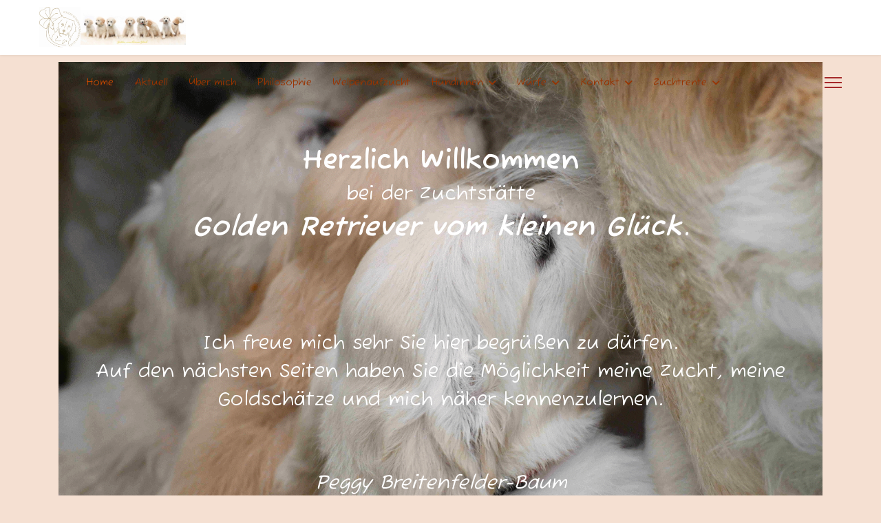

--- FILE ---
content_type: text/html; charset=utf-8
request_url: https://golden-retriever-vom-kleinen-glueck.com/
body_size: 4746
content:

<!doctype html>
<html lang="de-de" dir="ltr">
	<head>
		
		<meta name="viewport" content="width=device-width, initial-scale=1, shrink-to-fit=no">
		<meta charset="utf-8">
	<meta name="description" content="Entdecke unsere liebevolle Golden Retriever Zucht aus Hessen mit jahrelanger Erfahrung. Gesunde, gut sozialisierte Welpen für ein glückliches Zuhause. Jetzt mehr erfahren und deinen Traumhund finden!">
	<title>Willkommen</title>
	<link href="/images/favicon/android-chrome-96x96.png" rel="icon" type="image/png">
<link href="/media/vendor/joomla-custom-elements/css/joomla-alert.min.css?0.4.1" rel="stylesheet">
	<link href="//fonts.googleapis.com/css?family=Fuzzy Bubbles:100,100i,200,200i,300,300i,400,400i,500,500i,600,600i,700,700i,800,800i,900,900i&amp;subset=latin&amp;display=swap" rel="stylesheet" media="none" onload="media=&quot;all&quot;">
	<link href="//fonts.googleapis.com/css?family=Fuzzy Bubbles:100,100i,200,200i,300,300i,400,400i,500,500i,600,600i,700,700i,800,800i,900,900i&amp;display=swap" rel="stylesheet" media="none" onload="media=&quot;all&quot;">
	<link href="/templates/shaper_helixultimate/css/bootstrap.min.css" rel="stylesheet">
	<link href="/plugins/system/helixultimate/assets/css/chosen.css" rel="stylesheet">
	<link href="/plugins/system/helixultimate/assets/css/system-j4.min.css" rel="stylesheet">
	<link href="/media/system/css/joomla-fontawesome.min.css?01d582" rel="stylesheet">
	<link href="/templates/shaper_helixultimate/css/template.css" rel="stylesheet">
	<link href="/templates/shaper_helixultimate/css/presets/default.css" rel="stylesheet">
	<style>/* featured ausblenden */
.article-details .featured-article-badge {
   display: none;
}
/*Badge in den Beiträgen ausblenden*/
span.badge.bg-danger.featured-article-badge {
    display: none;
}
.layout-boxed .body-innerwrapper {
background: transparent; }
.burger-icon > span {
  background-color: brown;
}</style>
	<style>body{font-family: 'Fuzzy Bubbles', sans-serif;font-size: 16px;color: #993300;line-height: 1.56;text-decoration: {;}
@media (min-width:768px) and (max-width:991px){body{font-size: 14px;}
}
@media (max-width:767px){body{font-size: 13px;}
}
</style>
	<style>h1{font-family: 'Fuzzy Bubbles', sans-serif;color: #993300;text-decoration: {;}
</style>
	<style>h2{font-family: 'Fuzzy Bubbles', sans-serif;color: #993300;text-decoration: {;}
</style>
	<style>h3{font-family: 'Fuzzy Bubbles', sans-serif;color: #993300;text-decoration: {;}
</style>
	<style>h4{font-family: 'Fuzzy Bubbles', sans-serif;color: #993300;text-decoration: {;}
</style>
	<style>.sp-megamenu-parent > li > a, .sp-megamenu-parent > li > span, .sp-megamenu-parent .sp-dropdown li.sp-menu-item > a{font-family: 'Fuzzy Bubbles', sans-serif;color: #993300;text-decoration: {;}
</style>
	<style>.menu.nav-pills > li > a, .menu.nav-pills > li > span, .menu.nav-pills .sp-dropdown li.sp-menu-item > a{font-family: 'Fuzzy Bubbles', sans-serif;color: #993300;text-decoration: {;}
</style>
	<style>.logo-image {height:60px;}.logo-image-phone {height:60px;}</style>
<script src="/media/vendor/jquery/js/jquery.min.js?3.7.1"></script>
	<script src="/media/vendor/jquery/js/jquery-noconflict.min.js?3.7.1"></script>
	<script src="/media/mod_menu/js/menu.min.js?01d582" type="module"></script>
	<script type="application/json" class="joomla-script-options new">{"data":{"breakpoints":{"tablet":991,"mobile":480},"header":{"stickyOffset":"0"}},"joomla.jtext":{"ERROR":"Fehler","MESSAGE":"Nachricht","NOTICE":"Hinweis","WARNING":"Warnung","JCLOSE":"Schließen","JOK":"OK","JOPEN":"Öffnen"},"system.paths":{"root":"","rootFull":"https:\/\/golden-retriever-vom-kleinen-glueck.com\/","base":"","baseFull":"https:\/\/golden-retriever-vom-kleinen-glueck.com\/"},"csrf.token":"a30d068771c0d745c7f99a6a136f905a"}</script>
	<script src="/media/system/js/core.min.js?a3d8f8"></script>
	<script src="/media/vendor/bootstrap/js/alert.min.js?5.3.8" type="module"></script>
	<script src="/media/vendor/bootstrap/js/button.min.js?5.3.8" type="module"></script>
	<script src="/media/vendor/bootstrap/js/carousel.min.js?5.3.8" type="module"></script>
	<script src="/media/vendor/bootstrap/js/collapse.min.js?5.3.8" type="module"></script>
	<script src="/media/vendor/bootstrap/js/dropdown.min.js?5.3.8" type="module"></script>
	<script src="/media/vendor/bootstrap/js/modal.min.js?5.3.8" type="module"></script>
	<script src="/media/vendor/bootstrap/js/offcanvas.min.js?5.3.8" type="module"></script>
	<script src="/media/vendor/bootstrap/js/popover.min.js?5.3.8" type="module"></script>
	<script src="/media/vendor/bootstrap/js/scrollspy.min.js?5.3.8" type="module"></script>
	<script src="/media/vendor/bootstrap/js/tab.min.js?5.3.8" type="module"></script>
	<script src="/media/vendor/bootstrap/js/toast.min.js?5.3.8" type="module"></script>
	<script src="/media/system/js/showon.min.js?e51227" type="module"></script>
	<script src="/media/system/js/messages.min.js?9a4811" type="module"></script>
	<script src="/cache/com_templates/templates/shaper_helixultimate/e0e907bcfb4f0527b3015ab3960c712e.js"></script>
	<script type="application/ld+json">{"@context":"https://schema.org","@graph":[{"@type":"Organization","@id":"https://golden-retriever-vom-kleinen-glueck.com/#/schema/Organization/base","name":"Golden Retriever Zucht aus Hessen mit Liebe & Erfahrung | Familienfreundliche Welpen","url":"https://golden-retriever-vom-kleinen-glueck.com/"},{"@type":"WebSite","@id":"https://golden-retriever-vom-kleinen-glueck.com/#/schema/WebSite/base","url":"https://golden-retriever-vom-kleinen-glueck.com/","name":"Golden Retriever Zucht aus Hessen mit Liebe & Erfahrung | Familienfreundliche Welpen","publisher":{"@id":"https://golden-retriever-vom-kleinen-glueck.com/#/schema/Organization/base"}},{"@type":"WebPage","@id":"https://golden-retriever-vom-kleinen-glueck.com/#/schema/WebPage/base","url":"https://golden-retriever-vom-kleinen-glueck.com/","name":"Willkommen","description":"Entdecke unsere liebevolle Golden Retriever Zucht aus Hessen mit jahrelanger Erfahrung. Gesunde, gut sozialisierte Welpen für ein glückliches Zuhause. Jetzt mehr erfahren und deinen Traumhund finden!","isPartOf":{"@id":"https://golden-retriever-vom-kleinen-glueck.com/#/schema/WebSite/base"},"about":{"@id":"https://golden-retriever-vom-kleinen-glueck.com/#/schema/Organization/base"},"inLanguage":"de-DE"},{"@type":"Article","@id":"https://www.golden-retriever-vom-kleinen-glueck.com/#/schema/com_content/article/26","name":"Willkommen","headline":"Willkommen","inLanguage":"de-DE","isPartOf":{"@id":"https://www.golden-retriever-vom-kleinen-glueck.com/#/schema/WebPage/base"}}]}</script>
	<script>template="shaper_helixultimate";</script>
			</head>
	<body class="site helix-ultimate hu com_content com-content view-article layout-default task-none itemid-101 de-de ltr layout-fluid offcanvas-init offcanvs-position-right">

		
		
		<div class="body-wrapper">
			<div class="body-innerwrapper">
				<header id="sp-header" class="full-header full-header-center">
	<div class="container-fluid">
		<div class="container-inner">
			<div class="row align-items-center">

				<!-- Left toggler (if left) -->
				
				<!-- Logo -->
				<div id="sp-logo" class="col-auto">
					<div class="sp-column">
													
							<div class="logo"><a href="/">
				<img class='logo-image  d-none d-lg-inline-block'
					srcset='https://golden-retriever-vom-kleinen-glueck.com/images/HP-Logo-3.jpg 1x, https://golden-retriever-vom-kleinen-glueck.com/images/HP-Logo-breit.jpg 2x'
					src='https://golden-retriever-vom-kleinen-glueck.com/images/HP-Logo-3.jpg'
					height='60'
					alt='Golden Retriever vom kleinen Glück'
				/>
				<img class="logo-image-phone d-inline-block d-lg-none" src="https://golden-retriever-vom-kleinen-glueck.com/images/HP-Logo-breit-mobile.jpg" alt="Golden Retriever vom kleinen Glück" /></a></div>											</div>
				</div>

				<!-- Menu -->
				<div id="sp-menu" class="menu-with-social menu-center col-auto flex-auto">
					<div class="sp-column d-flex justify-content-between align-items-center">
						<div class="menu-with-offcanvas d-flex justify-content-between align-items-center flex-auto">
							<nav class="sp-megamenu-wrapper d-flex" role="navigation" aria-label="navigation"><ul class="sp-megamenu-parent menu-animation-rotate d-none d-lg-block"><li class="sp-menu-item current-item active"><a aria-current="page"  href="/index.php"  >Home</a></li><li class="sp-menu-item"><a   href="/index.php/aktuell"  >Aktuell</a></li><li class="sp-menu-item"><a   href="/index.php/ueber-mich"  >Über mich</a></li><li class="sp-menu-item"><a   href="/index.php/philosophie"  >Philosophie</a></li><li class="sp-menu-item"><a   href="/index.php/welpenaufzucht"  >Welpenaufzucht</a></li><li class="sp-menu-item sp-has-child"><a   href="/index.php/huendinnen"  >Hündinnen</a><div class="sp-dropdown sp-dropdown-main sp-menu-right" style="width: 180px;"><div class="sp-dropdown-inner"><ul class="sp-dropdown-items"><li class="sp-menu-item"><a   href="/index.php/huendinnen/betty"  >Betty</a></li><li class="sp-menu-item"><a   href="/index.php/huendinnen/dascha"  >Dascha</a></li><li class="sp-menu-item"><a   href="/index.php/huendinnen/chilli"  >Chilli</a></li><li class="sp-menu-item"><a   href="/index.php/huendinnen/luna"  >Luna</a></li></ul></div></div></li><li class="sp-menu-item sp-has-child"><a   href="/index.php/wuerfe"  >Würfe</a><div class="sp-dropdown sp-dropdown-main sp-menu-right" style="width: 180px;"><div class="sp-dropdown-inner"><ul class="sp-dropdown-items"><li class="sp-menu-item"><a   href="/index.php/wuerfe/a-wurf"  >A - Wurf</a></li><li class="sp-menu-item"><a   href="/index.php/wuerfe/b-wurf"  >B - Wurf</a></li><li class="sp-menu-item"><a   href="/index.php/wuerfe/c-wurf"  >C - Wurf</a></li><li class="sp-menu-item"><a   href="/index.php/wuerfe/d-wurf"  >D - Wurf</a></li><li class="sp-menu-item"><a   href="/index.php/wuerfe/e-wurf"  >E - Wurf</a></li><li class="sp-menu-item"><a   href="/index.php/wuerfe/f-wurf"  >F - Wurf</a></li><li class="sp-menu-item"><a   href="/index.php/wuerfe/g-wurf"  >G - Wurf</a></li><li class="sp-menu-item"><a   href="/index.php/wuerfe/h-wurf"  >H - Wurf</a></li><li class="sp-menu-item"><a   href="/index.php/wuerfe/i-wurf"  >I - Wurf</a></li><li class="sp-menu-item"><a   href="/index.php/wuerfe/j-wurf"  >J - Wurf</a></li><li class="sp-menu-item"><a   href="/index.php/wuerfe/k-wurf"  >K - Wurf</a></li><li class="sp-menu-item"><a   href="/index.php/wuerfe/l-wurf"  >L - Wurf</a></li></ul></div></div></li><li class="sp-menu-item sp-has-child"><a   href="/index.php/kontakt"  >Kontakt</a><div class="sp-dropdown sp-dropdown-main sp-menu-right" style="width: 180px;"><div class="sp-dropdown-inner"><ul class="sp-dropdown-items"><li class="sp-menu-item"><a   href="/index.php/kontakt/impressum"  >Impressum</a></li><li class="sp-menu-item"><a   href="/index.php/kontakt/kontaktaufnahme"  >Kontaktaufnahme</a></li></ul></div></div></li><li class="sp-menu-item sp-has-child"><a   href="/index.php/zuchtrente"  >Zuchtrente</a><div class="sp-dropdown sp-dropdown-main sp-menu-right" style="width: 180px;"><div class="sp-dropdown-inner"><ul class="sp-dropdown-items"><li class="sp-menu-item"><a   href="/index.php/zuchtrente/elise"  >Elise</a></li><li class="sp-menu-item"><a   href="/index.php/zuchtrente/alva"  >Alva</a></li><li class="sp-menu-item"><a   href="/index.php/zuchtrente/coco-ludwiga"  >Coco-Ludwiga</a></li></ul></div></div></li></ul></nav>							
						</div>

						<!-- Related Modules -->
						<div class="d-none d-lg-flex header-modules align-items-center">
								
													</div>

						<!-- Social icons -->
						<div class="social-wrap no-border d-flex align-items-center">
													</div>

						<!-- Right toggler (if right or mega mobile) -->
													
  	<a id="offcanvas-toggler"
  	   class="offcanvas-toggler-secondary offcanvas-toggler-right d-flex align-items-center"
  	   href="#"
  	   aria-label="Menu"
  	   title="Menu">
  	   <div class="burger-icon"><span></span><span></span><span></span></div>
  	</a>											</div>
				</div>

			</div>
		</div>
	</div>
</header>				<main id="sp-main">
					
<section id="sp-navigation" >

						<div class="container">
				<div class="container-inner">
			
	
<div class="row">
	<div id="sp-title" class="col-lg-12 "><div class="sp-column "></div></div></div>
							</div>
			</div>
			
	</section>

<section id="sp-main-area" >

										<div class="container">
					<div class="container-inner">
						
	
<div class="row">
	
<div id="sp-component" class="col-lg-12 ">
	<div class="sp-column ">
		<div id="system-message-container" aria-live="polite"></div>


		
		<div class="article-details " itemscope itemtype="https://schema.org/Article">
    <meta itemprop="inLanguage" content="de-DE">

    
    
    
            <span class="badge bg-danger featured-article-badge">Featured</span>
    
    
    <div class="article-can-edit d-flex flex-wrap justify-content-between">
                
            </div>

    
        
                
    
        
        
        
        <div itemprop="articleBody">
            <div style="background-image: url('/../images/Willkommen_Homepage.jpg'); background-size: cover;"><center>
<p>&nbsp;</p>
<p>&nbsp;</p>
<p>&nbsp;</p>
<h1><span style="color: #ffffff;"><strong>Herzlich Willkommen</strong></span></h1>
<h3><span style="color: #ffffff;">bei der Zuchtstätte</span></h3>
<h1><span style="color: #ffffff;"><em><strong>Golden Retriever vom kleinen Glück</strong></em>.</span></h1>
<p>&nbsp;</p>
<p>&nbsp;</p>
<p>&nbsp;</p>
<h3><span style="color: #ffffff;">Ich freue mich sehr Sie hier&nbsp;begrüßen zu dürfen.</span></h3>
<h3><span style="color: #ffffff;">Auf den nächsten Seiten haben Sie die Möglichkeit meine Zucht, meine</span></h3>
<h3><span style="color: #ffffff;">Goldschätze und mich näher kennenzulernen.</span></h3>
<p>&nbsp;</p>
<p>&nbsp;</p>
<h3><em><span style="color: #ffffff;">Peggy Breitenfelder-Baum</span></em></h3>
<p>&nbsp;</p>
<p>&nbsp;</p>
<p>&nbsp;</p>
<p>&nbsp;</p>
<p>&nbsp;</p>
<p>&nbsp;</p>
</center></div>        </div>

        
        
        
    

        
    

   
                </div>



			</div>
</div>
</div>
											</div>
				</div>
						
	</section>

<section id="sp-bottom" >

						<div class="container">
				<div class="container-inner">
			
	
<div class="row">
	<div id="sp-footer1" class="col-lg-12 "><div class="sp-column "><span class="sp-copyright">© 2026 "golden-retriever-vom-kleinen-glueck.com"</span></div></div></div>
							</div>
			</div>
			
	</section>
				</main>
			</div>
		</div>

		<!-- Off Canvas Menu -->
		<div class="offcanvas-overlay"></div>
		<!-- Rendering the offcanvas style -->
		<!-- If canvas style selected then render the style -->
		<!-- otherwise (for old templates) attach the offcanvas module position -->
					<div class="offcanvas-menu border-menu " tabindex="-1" inert>
	<div class="d-flex align-items-center justify-content-between p-3 pt-4">
				<a href="#" class="close-offcanvas" role="button" aria-label="Close Off-canvas">
			<div class="burger-icon" aria-hidden="true">
				<span></span>
				<span></span>
				<span></span>
			</div>
		</a>
	</div>
	<div class="offcanvas-inner">
		<div class="d-flex header-modules mb-3">
			
					</div>
		
					<div class="sp-module "><div class="sp-module-content"><ul class="mod-menu mod-list menu nav-pills">
<li class="item-101 default current active"><a href="/index.php" aria-current="page">Home</a></li><li class="item-112"><a href="/index.php/aktuell" >Aktuell</a></li><li class="item-113"><a href="/index.php/ueber-mich" >Über mich</a></li><li class="item-114"><a href="/index.php/philosophie" >Philosophie</a></li><li class="item-115"><a href="/index.php/welpenaufzucht" >Welpenaufzucht</a></li><li class="item-116 menu-deeper menu-parent"><a href="/index.php/huendinnen" >Hündinnen<span class="menu-toggler"></span></a><ul class="mod-menu__sub list-unstyled small menu-child"><li class="item-117"><a href="/index.php/huendinnen/betty" >Betty</a></li><li class="item-118"><a href="/index.php/huendinnen/dascha" >Dascha</a></li><li class="item-119"><a href="/index.php/huendinnen/chilli" >Chilli</a></li><li class="item-120"><a href="/index.php/huendinnen/luna" >Luna</a></li></ul></li><li class="item-121 menu-deeper menu-parent"><a href="/index.php/wuerfe" >Würfe<span class="menu-toggler"></span></a><ul class="mod-menu__sub list-unstyled small menu-child"><li class="item-122"><a href="/index.php/wuerfe/a-wurf" >A - Wurf</a></li><li class="item-123"><a href="/index.php/wuerfe/b-wurf" >B - Wurf</a></li><li class="item-124"><a href="/index.php/wuerfe/c-wurf" >C - Wurf</a></li><li class="item-125"><a href="/index.php/wuerfe/d-wurf" >D - Wurf</a></li><li class="item-126"><a href="/index.php/wuerfe/e-wurf" >E - Wurf</a></li><li class="item-127"><a href="/index.php/wuerfe/f-wurf" >F - Wurf</a></li><li class="item-128"><a href="/index.php/wuerfe/g-wurf" >G - Wurf</a></li><li class="item-129"><a href="/index.php/wuerfe/h-wurf" >H - Wurf</a></li><li class="item-130"><a href="/index.php/wuerfe/i-wurf" >I - Wurf</a></li><li class="item-131"><a href="/index.php/wuerfe/j-wurf" >J - Wurf</a></li><li class="item-132"><a href="/index.php/wuerfe/k-wurf" >K - Wurf</a></li><li class="item-133"><a href="/index.php/wuerfe/l-wurf" >L - Wurf</a></li></ul></li><li class="item-134 menu-deeper menu-parent"><a href="/index.php/kontakt" >Kontakt<span class="menu-toggler"></span></a><ul class="mod-menu__sub list-unstyled small menu-child"><li class="item-135"><a href="/index.php/kontakt/impressum" >Impressum</a></li><li class="item-148"><a href="/index.php/kontakt/kontaktaufnahme" >Kontaktaufnahme</a></li></ul></li><li class="item-136 menu-deeper menu-parent"><a href="/index.php/zuchtrente" >Zuchtrente<span class="menu-toggler"></span></a><ul class="mod-menu__sub list-unstyled small menu-child"><li class="item-137"><a href="/index.php/zuchtrente/elise" >Elise</a></li><li class="item-138"><a href="/index.php/zuchtrente/alva" >Alva</a></li><li class="item-139"><a href="/index.php/zuchtrente/coco-ludwiga" >Coco-Ludwiga</a></li></ul></li></ul>
</div></div>		
		
		
				
					
		
		<!-- custom module position -->
		
	</div>
</div>				

		
		

		<!-- Go to top -->
					</body>
</html>

--- FILE ---
content_type: text/css
request_url: https://golden-retriever-vom-kleinen-glueck.com/templates/shaper_helixultimate/css/presets/default.css
body_size: 3791
content:
body,.sp-preloader{background-color:#f5e0d2;color:#fff}.sp-preloader>div{background:#fff}.sp-preloader>div:after{background:#f5e0d2}#sp-top-bar{background:#fff;color:#aaa}#sp-top-bar a{color:#aaa}#sp-header{background:#fff}#sp-menu ul.social-icons a:hover,#sp-menu ul.social-icons a:focus{color:#fff}a{color:#fff}a:hover,a:focus,a:active{color:#f5e0d2}.tags>li{display:inline-block}.tags>li a{background:rgba(255,255,255,.1);color:#fff}.tags>li a:hover{background:#f5e0d2}.article-social-share .social-share-icon ul li a{color:#fff}.article-social-share .social-share-icon ul li a:hover,.article-social-share .social-share-icon ul li a:focus{background:#fff}.pager>li a{border:1px solid #ededed;color:#fff}.sp-reading-progress-bar{background-color:#fff}.sp-megamenu-parent>li>a{color:#930}.sp-megamenu-parent>li:hover>a{color:#c74900}.sp-megamenu-parent>li.active>a,.sp-megamenu-parent>li.active:hover>a{color:#c74900}.sp-megamenu-parent .sp-dropdown .sp-dropdown-inner{background:#fff}.sp-megamenu-parent .sp-dropdown li.sp-menu-item>a{color:#930}.sp-megamenu-parent .sp-dropdown li.sp-menu-item>a:hover{color:#c74b04}.sp-megamenu-parent .sp-dropdown li.sp-menu-item.active>a{color:#c74b04}.sp-megamenu-parent .sp-mega-group>li>a{color:#930}#offcanvas-toggler>.fa{color:#930}#offcanvas-toggler>.fa:hover,#offcanvas-toggler>.fa:focus,#offcanvas-toggler>.fa:active{color:#c74900}#offcanvas-toggler>.fas{color:#930}#offcanvas-toggler>.fas:hover,#offcanvas-toggler>.fas:focus,#offcanvas-toggler>.fas:active{color:#c74900}#offcanvas-toggler>.far{color:#930}#offcanvas-toggler>.far:hover,#offcanvas-toggler>.far:focus,#offcanvas-toggler>.far:active{color:#c74900}.offcanvas-menu{background-color:#fff;color:#930}.offcanvas-menu .offcanvas-inner a{color:#252525}.offcanvas-menu .offcanvas-inner a:hover,.offcanvas-menu .offcanvas-inner a:focus,.offcanvas-menu .offcanvas-inner a:active{color:#fff}.offcanvas-menu .offcanvas-inner ul.menu>li a,.offcanvas-menu .offcanvas-inner ul.menu>li span{color:#252525}.offcanvas-menu .offcanvas-inner ul.menu>li a:hover,.offcanvas-menu .offcanvas-inner ul.menu>li a:focus,.offcanvas-menu .offcanvas-inner ul.menu>li span:hover,.offcanvas-menu .offcanvas-inner ul.menu>li span:focus{color:#c74b04}.offcanvas-menu .offcanvas-inner ul.menu>li.menu-parent>a>.menu-toggler,.offcanvas-menu .offcanvas-inner ul.menu>li.menu-parent>.menu-separator>.menu-toggler{color:rgba(37,37,37,.5)}.offcanvas-menu .offcanvas-inner ul.menu>li.menu-parent .menu-toggler{color:rgba(37,37,37,.5)}.offcanvas-menu .offcanvas-inner ul.menu>li li a{color:rgba(37,37,37,.8)}.btn-primary,.sppb-btn-primary{border-color:#fff;background-color:#fff}.btn-primary:hover,.sppb-btn-primary:hover{border-color:#f5e0d2;background-color:#f5e0d2}ul.social-icons>li a:hover{color:#fff}.sp-page-title{background:#fff}.layout-boxed .body-innerwrapper{background:#f5e0d2}.sp-module ul>li>a{color:#fff}.sp-module ul>li>a:hover{color:#fff}.sp-module .latestnews>div>a{color:#fff}.sp-module .latestnews>div>a:hover{color:#fff}.sp-module .tagscloud .tag-name:hover{background:#fff}.search .btn-toolbar button{background:#fff}#sp-footer,#sp-bottom{background:#930;color:#fff}#sp-footer a,#sp-bottom a{color:#c74900}#sp-footer a:hover,#sp-footer a:active,#sp-footer a:focus,#sp-bottom a:hover,#sp-bottom a:active,#sp-bottom a:focus{color:#c74900}#sp-bottom .sp-module-content .latestnews>li>a>span{color:#fff}.sp-comingsoon body{background-color:#fff}.pagination>li>a,.pagination>li>span{color:#fff}.pagination>li>a:hover,.pagination>li>a:focus,.pagination>li>span:hover,.pagination>li>span:focus{color:#fff}.pagination>.active>a,.pagination>.active>span{border-color:#fff;background-color:#fff}.pagination>.active>a:hover,.pagination>.active>a:focus,.pagination>.active>span:hover,.pagination>.active>span:focus{border-color:#fff;background-color:#fff}.error-code,.coming-soon-number{color:#fff}